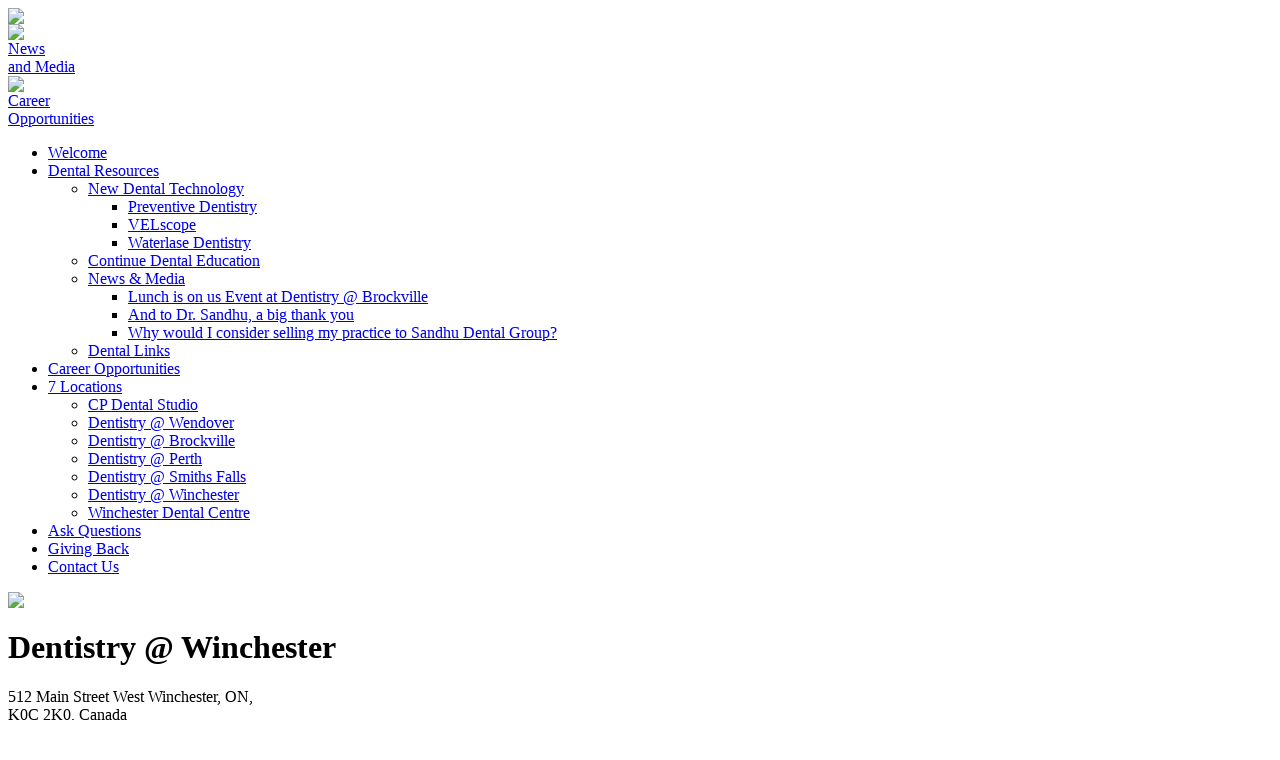

--- FILE ---
content_type: text/html; charset=UTF-8
request_url: https://sandhudental.ca/locations/dentistry-winchester
body_size: 2972
content:
<!DOCTYPE html PUBLIC "-//W3C//DTD XHTML 1.0 Transitional//EN" "http://www.w3.org/TR/xhtml1/DTD/xhtml1-transitional.dtd">
<html xmlns="http://www.w3.org/1999/xhtml">

<head>
     <title>Dentistry @ Winchester - Sandhu Dental Group</title>
<meta http-equiv="content-type" content="application/xhtml+xml; charset=utf-8" />
<meta name="robots" content="index, follow" />
<meta name="description" content="Sandhu Dental Group is a unique opportunity for dentists who like to be leaders of successful dental practices." />
<meta name="keywords" content="Sandhu Dental Group, dental, dental practices, dental offices, dentists, dentistry, dental students" />
<meta name="author" content="MarketDental.com"/> 
<meta http-equiv="content-type" content="text/html; charset=UTF-8"/>
<link rel="alternate" type="application/rss+xml" title="SITEMAP" href="https://sandhudental.ca/sitemap.xml" />
<link rel="alternate" type="application/rss+xml" title="RSS Feed" href="https://sandhudental.ca/rss.xml" />
<link rel="stylesheet" type="text/css" href="https://sandhudental.ca/public/css/css.css" media="screen"/>
<link rel="stylesheet" type="text/css" href="https://sandhudental.ca/public/css/nivo-slider.css" media="screen" />

     

<!--[if lte IE 6]>
<link rel="stylesheet" type="text/css" href="https://sandhudental.ca/public/css/ie6.css" />
<div class="notice"><strong>Notice:</strong> You're using an out of date browser. To view this page properly, we recommend using a modern, standards-compliant browser - such as <a href="http://www.firefox.com" target="_blank">Firefox</a>, <a href="http://www.opera.com/" target="_blank">Opera</a>, <a href="http://www.apple.com/safari/" target="_blank">Safari</a> or <a href="http://www.google.com/chrome" target="_blank">Google Chrome</a>.<br /> All of which are 100% free.</div>
<![endif]-->

<!--[if lte IE 7]>
<link rel="stylesheet" type="text/css" href="https://sandhudental.ca/public/css/ie7.css" />
<![endif]-->

<script type="text/javascript" src="https://sandhudental.ca/public/js/menu.js"></script>
   <script type="text/javascript">

  var _gaq = _gaq || [];
  _gaq.push(['_setAccount', 'UA-1445278-22']);
  _gaq.push(['_trackPageview']);

  (function() {
    var ga = document.createElement('script'); ga.type = 'text/javascript'; ga.async = true;
    ga.src = ('https:' == document.location.protocol ? 'https://ssl' : 'http://www') + '.google-analytics.com/ga.js';
    var s = document.getElementsByTagName('script')[0]; s.parentNode.insertBefore(ga, s);
  })();

</script>   <!-- Google Tag Manager -->
<script>(function(w,d,s,l,i){w[l]=w[l]||[];w[l].push({'gtm.start':
new Date().getTime(),event:'gtm.js'});var f=d.getElementsByTagName(s)[0],
j=d.createElement(s),dl=l!='dataLayer'?'&l='+l:'';j.async=true;j.src=
'https://www.googletagmanager.com/gtm.js?id='+i+dl;f.parentNode.insertBefore(j,f);
})(window,document,'script','dataLayer','GTM-KR9N7SZ');</script>
<!-- End Google Tag Manager --></head>
<body>
<!-- Google Tag Manager (noscript) -->
<noscript><iframe src="https://www.googletagmanager.com/ns.html?id=GTM-KR9N7SZ"
height="0" width="0" style="display:none;visibility:hidden"></iframe></noscript>
<!-- End Google Tag Manager (noscript) --><div class="container container_0">
 <div class="container container_12"> 
     <div class="header">
   <div class="logo"><img src='/public/images/logo.png'></div>
   <div class="header-right">
          <div class="icons">
            <a href="/dental-resources/news-media" class="icon-ask">               
                 <div class="icons-img"><img src="/public/images/ic_banner1.png"></div> 
                 <div class="icons-title">News</div> 
                 <div class="icons-subtitle">and Media</div>                 
            </a>
            <a href="/career-opportunities" class="icon-career">
                 <div class="icons-img"><img src="/public/images/ic_banner2.png"></div> 
                 <div class="icons-title">Career</div> 
                 <div class="icons-subtitle">Opportunities</div> 
            </a>            
        </div>

   </div>
</div> 
   
 </div>
 <div class="container container_12"> 
  <div class="grid_12 bgr_content">
   <div class="grid_3">
     	<div class="suckerdiv">
		<ul id="suckertree1" class="suckertreesecond"><li><a href="https://sandhudental.ca/index.php">Welcome</a></li><li><a href="https://sandhudental.ca/dental-resources" >Dental Resources</a><ul id="suckertree1" class="suckertreesecond"><li><a href="https://sandhudental.ca/dental-resources/new-dental-technology" >New Dental Technology</a><ul id="suckertree1" class="suckertreesecond"><li><a href="https://sandhudental.ca/dental-resources/new-dental-technology/preventive-dentistry" >Preventive Dentistry</a></li><li><a href="https://sandhudental.ca/dental-resources/new-dental-technology/velscope" >VELscope</a></li><li><a href="https://sandhudental.ca/dental-resources/new-dental-technology/watherlase-dentistry" >Waterlase Dentistry</a></li></ul></li><li><a href="https://sandhudental.ca/dental-resources/continue-dental-education" >Continue Dental Education</a></li><li><a href="https://sandhudental.ca/dental-resources/news-media" >News &amp; Media</a><ul id="suckertree1" class="suckertreesecond"><li><a href="https://sandhudental.ca/dental-resources/news-media/lunch-is-on-us-event-at-dentistry-at-brockville" >Lunch is on us Event at Dentistry @ Brockville</a></li><li><a href="https://sandhudental.ca/dental-resources/news-media/and-to-dr-sandhu-a-big-thank-you" >And to Dr. Sandhu, a big thank you</a></li><li><a href="https://sandhudental.ca/dental-resources/news-media/why-would-i-consider-selling-my-practice-to-sandhu-dental-group" >Why would I consider selling my practice to Sandhu Dental Group?</a></li></ul></li><li><a href="https://sandhudental.ca/dental-resources/dental-links" >Dental Links</a></li></ul></li><li><a href="https://sandhudental.ca/career-opportunities" >Career Opportunities</a></li><li><a href="https://sandhudental.ca/locations" >7 Locations</a><ul id="suckertree1" class="suckertreesecond"><li><a href="https://sandhudental.ca/locations/cp-dental-studio" >CP Dental Studio</a></li><li><a href="https://sandhudental.ca/locations/dentistry-wendover" >Dentistry @ Wendover</a></li><li><a href="https://sandhudental.ca/locations/dentistry-brockville" >Dentistry @ Brockville</a></li><li><a href="https://sandhudental.ca/locations/dentistry-perth" >Dentistry @ Perth</a></li><li><a href="https://sandhudental.ca/locations/dentistry-smiths-falls" >Dentistry @ Smiths Falls</a></li><li><a href="https://sandhudental.ca/locations/dentistry-winchester" >Dentistry @ Winchester</a></li><li><a href="https://sandhudental.ca/locations/winchester-dental-centre" >Winchester Dental Centre</a></li></ul></li><li><a href="https://sandhudental.ca/ask-questions" >Ask Questions</a></li><li><a href="https://sandhudental.ca/giving-back" >Giving Back</a></li><li><a href="https://sandhudental.ca/contact-us" >Contact Us</a></li></ul>	</div>    </div>
    <div class="grid_9">
     <div class="banner-inside">
  <img src="/public/images/banner-inside-03.jpg" />
</div>
    </div>
   <div class="grid_9 content-home">
		<H1>Dentistry @ Winchester</H1>        <p><p>512 Main Street West Winchester, ON,<br />
K0C 2K0, Canada<br /><br />
Phone: (613) 774-5000<br />
 
<a href="https://www.dentistryatwinchester.ca/" target="_blank"><strong>www.dentistryatwinchester.ca</strong></a>
<br /><br />
<br><br>
                
<table cellpadding="1" cellspacing="1" bordercolor="#FFFFFF" bgcolor="#CCCCCC">
                  <tr>
                    <td bgcolor="#FFFFFF">
                    <iframe src="https://www.google.com/maps/embed?pb=!1m18!1m12!1m3!1d704.1624785032033!2d-75.3553844707738!3d45.09289189869365!2m3!1f0!2f0!3f0!3m2!1i1024!2i768!4f13.1!3m3!1m2!1s0x4ccdcfcaeb97d62b%3A0xa8fddfcd17a5cb99!2s512%20Main%20St%20W%2C%20Winchester%2C%20ON%20K0C%202K0%2C%20Canada!5e0!3m2!1sro!2sro!4v1604952825924!5m2!1sro!2sro" width="600" height="250" frameborder="0" style="border:0" allowfullscreen></iframe>
                  </tr>
</table>     </p><br /><br />
         
   </div><!-- end #content-home-->
   <div class="grid_3">
    <div class="left-menu">
<img src="/public/images/im_main.jpg">

<div class="left-menu-title">DENTAL RESOURCES</div>


<div class="left-menu-link"> 
    &raquo; <a href="https://sandhudental.ca/dental-resources/news-media" >News &amp; Media</a><br />
</div>

<div class="left-menu-link"> 
    &raquo; <a href="https://sandhudental.ca/dental-resources/dental-links" >Dental Links</a><br />
</div>

<div class="left-menu-link"> 
    &raquo; <a href="https://sandhudental.ca/dental-resources/new-dental-technology" >New Dental Technology</a><br />
</div>

<div class="left-menu-link"> 
    &raquo; <a href="https://sandhudental.ca/dental-resources/continue-dental-education" >Continue Dental Education</a><br />
</div>



<div class="left-menu-title">OUR NETWORK</div>


<div class="left-menu-link"> 
    &raquo; <a href="https://sandhudental.ca/locations/cp-dental-studio" >CP Dental Studio</a><br />
</div>

<div class="left-menu-link"> 
    &raquo; <a href="https://sandhudental.ca/locations/dentistry-brockville" >Dentistry @ Brockville</a><br />
</div>

<div class="left-menu-link"> 
    &raquo; <a href="https://sandhudental.ca/locations/dentistry-perth" >Dentistry @ Perth</a><br />
</div>

<div class="left-menu-link"> 
    &raquo; <a href="https://sandhudental.ca/locations/dentistry-smiths-falls" >Dentistry @ Smiths Falls</a><br />
</div>

<div class="left-menu-link"> 
    &raquo; <a href="https://sandhudental.ca/locations/dentistry-wendover" >Dentistry @ Wendover</a><br />
</div>

<div class="left-menu-link"> 
    &raquo; <a href="https://sandhudental.ca/locations/dentistry-winchester" >Dentistry @ Winchester</a><br />
</div>

<div class="left-menu-link"> 
    &raquo; <a href="https://sandhudental.ca/locations/winchester-dental-centre" >Winchester Dental Centre</a><br />
</div>


</div>

<!--
<div class="sidebar-social">
   <div class="im_twitter"><a href="#" target="_blank"></a></div>
   <div class="im_linkedin"><a href="#" target="_blank"></a></div> 
   <div class="im_facebook"><a href="#" target="_blank"></a></div>
   <div class="im_dentpedia"><a href="#" target="_blank"></a></div>
</div> 
-->   </div>
  </div>
  </div>
 </div><!-- end #container container_12 -->

 <div style="clear:both;"></div>
 <div id='footer-bgr'></div>
  <div class="container container_12">
    <div id="footer"> 
 <div class="footer-links">
   <center>
      <a href="/contact-us">Contact Us </a>   |  
      <a href="/search">Search </a>   |   
      <a href="/privacy-policy">Privacy Policy</a>   |
      <a href="/sitemap">Sitemap</a>   |  
      <a href="/browser-standards">Browser Standards</a>   |  
   </center>
 </div>

<div class="footerLeft"> 
Copyright &copy; 2026  <b>
sandhudental.ca</b>. All rights reserved. 

</div><!-- end footerLeft -->

<div class="footerRight"><br><br>

<a href="https://marketdental.com" target="_blank">Dental Website Created by MarketDental</a>

</div><!-- end footerRight -->
<div class="clearer"></div>
</div> <!-- end #footer -->
  </div>  

</div><!-- end #container container_0 -->
<script defer src="https://static.cloudflareinsights.com/beacon.min.js/vcd15cbe7772f49c399c6a5babf22c1241717689176015" integrity="sha512-ZpsOmlRQV6y907TI0dKBHq9Md29nnaEIPlkf84rnaERnq6zvWvPUqr2ft8M1aS28oN72PdrCzSjY4U6VaAw1EQ==" data-cf-beacon='{"version":"2024.11.0","token":"b354ac17a17347e4b8a8dd1a0fcd4798","r":1,"server_timing":{"name":{"cfCacheStatus":true,"cfEdge":true,"cfExtPri":true,"cfL4":true,"cfOrigin":true,"cfSpeedBrain":true},"location_startswith":null}}' crossorigin="anonymous"></script>
</body>
</html>